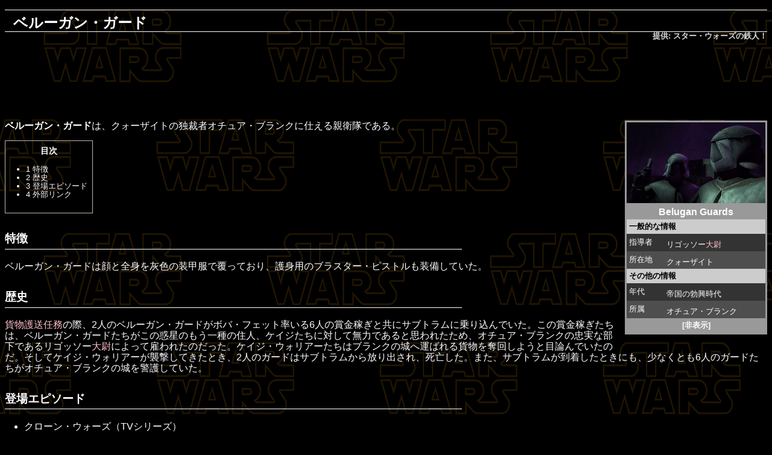

--- FILE ---
content_type: text/html; charset=UTF-8
request_url: http://www.starwars.jp/wiki/index.php?title=%E3%83%99%E3%83%AB%E3%83%BC%E3%82%AC%E3%83%B3%E3%83%BB%E3%82%AC%E3%83%BC%E3%83%89&printable=yes
body_size: 23737
content:
<!DOCTYPE html>
<html lang="ja" dir="ltr" class="client-nojs">
<head>
<title>ベルーガン・ガード - スター・ウォーズの鉄人！</title>
<meta charset="UTF-8" />
<meta name="generator" content="MediaWiki 1.21.2" />
<meta name="robots" content="noindex,follow" />
<link rel="shortcut icon" href="/favicon.ico" />
<link rel="search" type="application/opensearchdescription+xml" href="/wiki/opensearch_desc.php" title="スター・ウォーズの鉄人！ (ja)" />
<link rel="EditURI" type="application/rsd+xml" href="http://www.starwars.jp/wiki/api.php?action=rsd" />
<link rel="alternate" type="application/atom+xml" title="スター・ウォーズの鉄人！のAtomフィード" href="/wiki/index.php?title=%E7%89%B9%E5%88%A5:%E6%9C%80%E8%BF%91%E3%81%AE%E6%9B%B4%E6%96%B0&amp;feed=atom" />
<link rel="stylesheet" href="http://www.starwars.jp/wiki/load.php?debug=false&amp;lang=ja&amp;modules=mediawiki.legacy.oldshared%2Cshared%2Cwikiprintable&amp;only=styles&amp;printable=1&amp;skin=starwars&amp;*" />
<style>/* @noflip */#quickbar { position: absolute; left: 4px; }
/* @noflip */#article { margin-left: 148px; margin-right: 4px; }
/* @noflip */#footer { margin-left: 152px; }</style><meta name="ResourceLoaderDynamicStyles" content="" />
<link rel="stylesheet" href="http://www.starwars.jp/wiki/load.php?debug=false&amp;lang=ja&amp;modules=site&amp;only=styles&amp;printable=1&amp;skin=starwars&amp;*" />
<style>a:lang(ar),a:lang(ckb),a:lang(fa),a:lang(kk-arab),a:lang(mzn),a:lang(ps),a:lang(ur){text-decoration:none}
/* cache key: starwars-mw_:resourceloader:filter:minify-css:7:3c63d63aaab43a1a11ed13edc4e400d3 */</style>

<script src="http://www.starwars.jp/wiki/load.php?debug=false&amp;lang=ja&amp;modules=startup&amp;only=scripts&amp;printable=1&amp;skin=starwars&amp;*"></script>
<script>if(window.mw){
mw.config.set({"wgCanonicalNamespace":"","wgCanonicalSpecialPageName":false,"wgNamespaceNumber":0,"wgPageName":"ベルーガン・ガード","wgTitle":"ベルーガン・ガード","wgCurRevisionId":11972,"wgArticleId":11971,"wgIsArticle":true,"wgAction":"view","wgUserName":null,"wgUserGroups":["*"],"wgCategories":["組織","職業"],"wgBreakFrames":false,"wgPageContentLanguage":"ja","wgSeparatorTransformTable":["",""],"wgDigitTransformTable":["",""],"wgDefaultDateFormat":"ja","wgMonthNames":["","1月","2月","3月","4月","5月","6月","7月","8月","9月","10月","11月","12月"],"wgMonthNamesShort":["","1月","2月","3月","4月","5月","6月","7月","8月","9月","10月","11月","12月"],"wgRelevantPageName":"ベルーガン・ガード","wgRestrictionEdit":[],"wgRestrictionMove":[]});
}</script><script>if(window.mw){
mw.loader.implement("user.options",function(){mw.user.options.set({"ccmeonemails":0,"cols":80,"date":"default","diffonly":0,"disablemail":0,"disablesuggest":0,"editfont":"default","editondblclick":0,"editsection":1,"editsectiononrightclick":0,"enotifminoredits":0,"enotifrevealaddr":0,"enotifusertalkpages":1,"enotifwatchlistpages":0,"extendwatchlist":0,"externaldiff":0,"externaleditor":0,"fancysig":0,"forceeditsummary":0,"gender":"unknown","hideminor":0,"hidepatrolled":0,"imagesize":2,"justify":0,"math":1,"minordefault":0,"newpageshidepatrolled":0,"nocache":0,"noconvertlink":0,"norollbackdiff":0,"numberheadings":0,"previewonfirst":0,"previewontop":1,"quickbar":5,"rcdays":7,"rclimit":50,"rememberpassword":0,"rows":25,"searchlimit":20,"showhiddencats":0,"showjumplinks":1,"shownumberswatching":1,"showtoc":1,"showtoolbar":1,"skin":"starwars","stubthreshold":0,"thumbsize":2,"underline":2,"uselivepreview":0,"usenewrc":0,"watchcreations":0,"watchdefault":0,"watchdeletion":0,"watchlistdays":3,
"watchlisthideanons":0,"watchlisthidebots":0,"watchlisthideliu":0,"watchlisthideminor":0,"watchlisthideown":0,"watchlisthidepatrolled":0,"watchmoves":0,"wllimit":250,"variant":"ja","language":"ja","searchNs0":true,"searchNs1":false,"searchNs2":false,"searchNs3":false,"searchNs4":false,"searchNs5":false,"searchNs6":false,"searchNs7":false,"searchNs8":false,"searchNs9":false,"searchNs10":false,"searchNs11":false,"searchNs12":false,"searchNs13":false,"searchNs14":false,"searchNs15":false});;},{},{});mw.loader.implement("user.tokens",function(){mw.user.tokens.set({"editToken":"+\\","patrolToken":false,"watchToken":false});;},{},{});
/* cache key: starwars-mw_:resourceloader:filter:minify-js:7:8b798ad3ef9da30dc25f2fc59203dd1a */
}</script>
<script>if(window.mw){
mw.loader.load(["mediawiki.page.startup","mediawiki.legacy.wikibits","mediawiki.legacy.ajax"]);
}</script>
</head>
<body class="mediawiki ltr sitedir-ltr ns-0 ns-subject page-ベルーガン・ガード skin-starwars action-view">

<div id='content'>
<div id='topbar'><table width="100%" cellspacing="0" cellpadding="8"><tr><td class="top" nowrap="nowrap"><a href="/wiki/%E3%83%A1%E3%82%A4%E3%83%B3%E3%83%9A%E3%83%BC%E3%82%B8"><span id="sitetitle">スター・ウォーズの鉄人！</span></a></td><td class="top" id="top-syslinks" width="100%"><a href="/wiki/%E3%83%A1%E3%82%A4%E3%83%B3%E3%83%9A%E3%83%BC%E3%82%B8" title="メインページ">メインページ</a> | <a href="/wiki/%E9%89%84%E4%BA%BA:%E3%82%B9%E3%82%BF%E3%83%BC%E3%83%BB%E3%82%A6%E3%82%A9%E3%83%BC%E3%82%BA%E3%81%AE%E9%89%84%E4%BA%BA%EF%BC%81%E3%81%AB%E3%81%A4%E3%81%84%E3%81%A6" title="鉄人:スター・ウォーズの鉄人！について">解説</a> | <a href="/wiki/%E3%83%98%E3%83%AB%E3%83%97:%E7%9B%AE%E6%AC%A1" title="ヘルプ:目次">ヘルプ</a> | <a href="/wiki/%E9%89%84%E4%BA%BA:%E3%82%88%E3%81%8F%E3%81%82%E3%82%8B%E8%B3%AA%E5%95%8F%E3%81%A8%E5%9B%9E%E7%AD%94" title="鉄人:よくある質問と回答">よくある質問と回答</a> | <a href="/wiki/%E7%89%B9%E5%88%A5:%E7%89%B9%E5%88%A5%E3%83%9A%E3%83%BC%E3%82%B8%E4%B8%80%E8%A6%A7" title="特別:特別ページ一覧">特別ページ</a> | <a href="/wiki/index.php?title=%E7%89%B9%E5%88%A5:%E3%83%AD%E3%82%B0%E3%82%A4%E3%83%B3&amp;returnto=%25E3%2583%2599%25E3%2583%25AB%25E3%2583%25BC%25E3%2582%25AC%25E3%2583%25B3%25E3%2583%25BB%25E3%2582%25AC%25E3%2583%25BC%25E3%2583%2589" title="特別:ログイン">ログイン</a></td></tr><tr><td class="top-subheader"><font size="-1"><span id="sitesub"></span></font></td><td class="top-linkcollection"><font size="-1"><span id="langlinks"><div id='catlinks' class='catlinks'><div id="mw-normal-catlinks" class="mw-normal-catlinks"><a href="/wiki/%E7%89%B9%E5%88%A5:%E3%82%AB%E3%83%86%E3%82%B4%E3%83%AA" title="特別:カテゴリ">カテゴリ</a>: <ul><li><a href="/wiki/%E3%82%AB%E3%83%86%E3%82%B4%E3%83%AA:%E7%B5%84%E7%B9%94" title="カテゴリ:組織">組織</a></li><li><a href="/wiki/%E3%82%AB%E3%83%86%E3%82%B4%E3%83%AA:%E8%81%B7%E6%A5%AD" title="カテゴリ:職業">職業</a></li></ul></div></div><br /> | <a href="/wiki/%E9%89%84%E4%BA%BA:%E5%85%8D%E8%B2%AC%E4%BA%8B%E9%A0%85" title="鉄人:免責事項">免責事項</a> | <a href="/wiki/%E9%89%84%E4%BA%BA:%E3%83%97%E3%83%A9%E3%82%A4%E3%83%90%E3%82%B7%E3%83%BC%E3%83%BB%E3%83%9D%E3%83%AA%E3%82%B7%E3%83%BC" title="鉄人:プライバシー・ポリシー">プライバシー・ポリシー</a></span></font></td></tr></table>

</div>
<div id='article'><h1 class="pagetitle"><span dir="auto">ベルーガン・ガード</span></h1><p class='subtitle'>提供: スター・ウォーズの鉄人！</p>


<p class="banner">
<script type="text/javascript"><!--
google_ad_client = "pub-1926095632427637";
/* jojo */
google_ad_slot = "0348179239";
google_ad_width = 728;
google_ad_height = 90;
//-->
</script>
<script type="text/javascript"
src="http://pagead2.googlesyndication.com/pagead/show_ads.js">
</script>
</p>

<div id="mw-content-text" lang="ja" dir="ltr" class="mw-content-ltr"><table id="InfoboxFrame" class="infoboxframe" cellspacing="0" cellpadding="0" style="border-color: #999999;">

<tr>
<td>
<table id="InfoboxTable" class="infoboxtable" cellspacing="0" cellpadding="4">

<tr>
<td class="infoboximage" colspan="2" style="background: #999999;"><a href="/wiki/%E3%83%95%E3%82%A1%E3%82%A4%E3%83%AB:Belugan_guard.jpg" class="image"><img alt="Belugan guard.jpg" src="/wiki/images/thumb/b/b5/Belugan_guard.jpg/230px-Belugan_guard.jpg" width="230" height="134" srcset="/wiki/images/thumb/b/b5/Belugan_guard.jpg/345px-Belugan_guard.jpg 1.5x, /wiki/images/thumb/b/b5/Belugan_guard.jpg/460px-Belugan_guard.jpg 2x" /></a>
</td></tr>
<tr>
<th class="infoboxheading" colspan="2" style="background: #999999; vertical-align: middle; font-size: 130%;"> Belugan Guards
</th></tr>


<tr>
<th class="infoboxsubheading" colspan="2" style="background: #cccccc; color: #000000;"> <b>一般的な情報</b>
</th></tr>
<tr>
<td class="infoboxlabel"> 指導者
</td>
<td class="infoboxcell">
<p><a href="/wiki/%E3%83%AA%E3%82%B4%E3%83%83%E3%82%BD%E3%83%BC" title="リゴッソー">リゴッソー</a><a href="/wiki/index.php?title=%E5%A4%A7%E5%B0%89&amp;action=edit&amp;redlink=1" class="new" title="大尉 (存在しないページ)">大尉</a>
</p>
</td></tr>
<tr>
<td class="infoboxlabel"> 所在地
</td>
<td class="infoboxcell">
<p><a href="/wiki/%E3%82%AF%E3%82%A9%E3%83%BC%E3%82%B6%E3%82%A4%E3%83%88" title="クォーザイト">クォーザイト</a>
</p>
</td></tr>



<tr>
<th class="infoboxsubheading" colspan="2" style="background: #cccccc; color: #000000;"> <b>その他の情報</b>
</th></tr>
<tr>
<td class="infoboxlabel"> 年代
</td>
<td class="infoboxcell">
<p><a href="/wiki/%E5%B8%9D%E5%9B%BD%E3%81%AE%E5%8B%83%E8%88%88%E6%99%82%E4%BB%A3" title="帝国の勃興時代">帝国の勃興時代</a>
</p>
</td></tr>
<tr>
<td class="infoboxlabel"> 所属
</td>
<td class="infoboxcell">
<p><a href="/wiki/%E3%82%AA%E3%83%81%E3%83%A5%E3%82%A2%E3%83%BB%E3%83%96%E3%83%A9%E3%83%B3%E3%82%AF" title="オチュア・ブランク">オチュア・ブランク</a>
</p>
</td></tr>
</table>
</td></tr>
<tr>
<td>
<table id="ToggleSwitchTable" class="toggleswitchtable" cellspacing="0" cellpadding="4">

<tr>
<th id="ToggleSwitch" class="infoboxheading" style="background: #999999;"> [非表示]
</th></tr></table>
</td></tr></table>
<p><b>ベルーガン・ガード</b>は、<a href="/wiki/%E3%82%AF%E3%82%A9%E3%83%BC%E3%82%B6%E3%82%A4%E3%83%88" title="クォーザイト">クォーザイト</a>の独裁者<a href="/wiki/%E3%82%AA%E3%83%81%E3%83%A5%E3%82%A2%E3%83%BB%E3%83%96%E3%83%A9%E3%83%B3%E3%82%AF" title="オチュア・ブランク">オチュア・ブランク</a>に仕える親衛隊である。
</p>
<table id="toc" class="toc"><tr><td><div id="toctitle"><h2>目次</h2></div>
<ul>
<li class="toclevel-1 tocsection-1"><a href="#.E7.89.B9.E5.BE.B4"><span class="tocnumber">1</span> <span class="toctext">特徴</span></a></li>
<li class="toclevel-1 tocsection-2"><a href="#.E6.AD.B4.E5.8F.B2"><span class="tocnumber">2</span> <span class="toctext">歴史</span></a></li>
<li class="toclevel-1 tocsection-3"><a href="#.E7.99.BB.E5.A0.B4.E3.82.A8.E3.83.94.E3.82.BD.E3.83.BC.E3.83.89"><span class="tocnumber">3</span> <span class="toctext">登場エピソード</span></a></li>
<li class="toclevel-1 tocsection-4"><a href="#.E5.A4.96.E9.83.A8.E3.83.AA.E3.83.B3.E3.82.AF"><span class="tocnumber">4</span> <span class="toctext">外部リンク</span></a></li>
</ul>
</td></tr></table>
<h2> <span class="mw-headline" id=".E7.89.B9.E5.BE.B4">特徴</span></h2>
<p>ベルーガン・ガードは顔と全身を灰色の装甲服で覆っており、護身用の<a href="/wiki/%E3%83%96%E3%83%A9%E3%82%B9%E3%82%BF%E3%83%BC%E3%83%BB%E3%83%94%E3%82%B9%E3%83%88%E3%83%AB" title="ブラスター・ピストル">ブラスター・ピストル</a>も装備していた。
</p>
<h2> <span class="mw-headline" id=".E6.AD.B4.E5.8F.B2">歴史</span></h2>
<p><a href="/wiki/index.php?title=%E8%B2%A8%E7%89%A9%E8%AD%B7%E9%80%81%E4%BB%BB%E5%8B%99&amp;action=edit&amp;redlink=1" class="new" title="貨物護送任務 (存在しないページ)">貨物護送任務</a>の際、2人の<a href="/wiki/%E3%83%99%E3%83%AB%E3%83%BC%E3%82%AC%E3%83%B3" title="ベルーガン">ベルーガン</a>・ガードが<a href="/wiki/%E3%83%9C%E3%83%90%E3%83%BB%E3%83%95%E3%82%A7%E3%83%83%E3%83%88" title="ボバ・フェット">ボバ・フェット</a>率いる6人の<a href="/wiki/%E8%B3%9E%E9%87%91%E7%A8%BC%E3%81%8E" title="賞金稼ぎ">賞金稼ぎ</a>と共に<a href="/wiki/%E3%82%B5%E3%83%96%E3%83%88%E3%83%A9%E3%83%A0" title="サブトラム">サブトラム</a>に乗り込んでいた。この賞金稼ぎたちは、ベルーガン・ガードたちがこの<a href="/wiki/%E6%83%91%E6%98%9F" title="惑星">惑星</a>のもう一種の住人、<a href="/wiki/%E3%82%B1%E3%82%A4%E3%82%B8" title="ケイジ">ケイジ</a>たちに対して無力であると思われたため、<a href="/wiki/%E3%82%AA%E3%83%81%E3%83%A5%E3%82%A2%E3%83%BB%E3%83%96%E3%83%A9%E3%83%B3%E3%82%AF" title="オチュア・ブランク">オチュア・ブランク</a>の忠実な部下である<a href="/wiki/%E3%83%AA%E3%82%B4%E3%83%83%E3%82%BD%E3%83%BC" title="リゴッソー">リゴッソー</a><a href="/wiki/index.php?title=%E5%A4%A7%E5%B0%89&amp;action=edit&amp;redlink=1" class="new" title="大尉 (存在しないページ)">大尉</a>によって雇われたのだった。<a href="/wiki/%E3%82%B1%E3%82%A4%E3%82%B8%E3%83%BB%E3%82%A6%E3%82%A9%E3%83%AA%E3%82%A2%E3%83%BC" title="ケイジ・ウォリアー">ケイジ・ウォリアー</a>たちは<a href="/wiki/%E3%82%AA%E3%83%81%E3%83%A5%E3%82%A2%E3%83%BB%E3%83%96%E3%83%A9%E3%83%B3%E3%82%AF%E3%81%AE%E8%A6%81%E5%A1%9E" title="オチュア・ブランクの要塞">ブランクの城</a>へ運ばれる貨物を奪回しようと目論んでいたのだ。そしてケイジ・ウォリアーが襲撃してきたとき、2人のガードはサブトラムから放り出され、死亡した。また、サブトラムが到着したときにも、少なくとも6人のガードたちがオチュア・ブランクの城を警護していた。
</p>
<h2> <span class="mw-headline" id=".E7.99.BB.E5.A0.B4.E3.82.A8.E3.83.94.E3.82.BD.E3.83.BC.E3.83.89">登場エピソード</span></h2>
<ul><li><a href="/wiki/%E3%82%AF%E3%83%AD%E3%83%BC%E3%83%B3%E3%83%BB%E3%82%A6%E3%82%A9%E3%83%BC%E3%82%BA%EF%BC%88TV%E3%82%B7%E3%83%AA%E3%83%BC%E3%82%BA%EF%BC%89" title="クローン・ウォーズ（TVシリーズ）">クローン・ウォーズ（TVシリーズ）</a>
<ul><li><a href="/wiki/%E3%81%9D%E3%81%AE%E6%89%8B%E3%81%AB%E6%8E%B4%E3%82%80%E3%82%82%E3%81%AE" title="その手に掴むもの">その手に掴むもの</a>
</li></ul>
</li></ul>
<h2> <span class="mw-headline" id=".E5.A4.96.E9.83.A8.E3.83.AA.E3.83.B3.E3.82.AF">外部リンク</span></h2>
<ul><li><a href="http://starwars.wikia.com/wiki/Belugan_Guards" class="extiw" title="wop:Belugan Guards">Belugan Guards </a> &#8212; <a rel="nofollow" class="external text" href="http://starwars.wikia.com/wiki/Main_Page">Wookieepedia</a>
</li></ul>

<!-- 
NewPP limit report
Preprocessor visited node count: 182/1000000
Preprocessor generated node count: 1540/1000000
Post‐expand include size: 2239/2097152 bytes
Template argument size: 307/2097152 bytes
Highest expansion depth: 5/40
Expensive parser function count: 0/100
-->

<!-- Saved in parser cache with key starwars-mw_:pcache:idhash:11971-0!*!0!!ja!2!* and timestamp 20260123061629 -->
</div><div class="printfooter">
「<a href="http://www.starwars.jp/wiki/index.php?title=ベルーガン・ガード&amp;oldid=11972">http://www.starwars.jp/wiki/index.php?title=ベルーガン・ガード&amp;oldid=11972</a>」から取得</div>

<p class="banner">
<script type="text/javascript"><!--
google_ad_client = "pub-1926095632427637";
/* jojo */
google_ad_slot = "0348179239";
google_ad_width = 728;
google_ad_height = 90;
//-->
</script>
<script type="text/javascript"
src="http://pagead2.googlesyndication.com/pagead/show_ads.js">
</script>
</p>

<div id="categorylink"><div id='catlinks' class='catlinks'><div id="mw-normal-catlinks" class="mw-normal-catlinks"><a href="/wiki/%E7%89%B9%E5%88%A5:%E3%82%AB%E3%83%86%E3%82%B4%E3%83%AA" title="特別:カテゴリ">カテゴリ</a>: <ul><li><a href="/wiki/%E3%82%AB%E3%83%86%E3%82%B4%E3%83%AA:%E7%B5%84%E7%B9%94" title="カテゴリ:組織">組織</a></li><li><a href="/wiki/%E3%82%AB%E3%83%86%E3%82%B4%E3%83%AA:%E8%81%B7%E6%A5%AD" title="カテゴリ:職業">職業</a></li></ul></div></div></div>
<address>
Presented by じょじょ♪ &nbsp;mail:<a href="mailto:webmaster@starwars.jp">webmaster@starwars.jp</a>
&nbsp;web: <a href="http://www.starwars.jp/" class="external">http://www.starwars.jp/</a>
&nbsp;twitter: <a href="https://twitter.com/moff_jojo" class="external">@moff_jojo</a>
</address>

</div><br clear='all' />

<div id='footer'><table width="98%" cellspacing="0"><tr><td class="bottom"><strong><a href="/wiki/index.php?title=%E3%83%99%E3%83%AB%E3%83%BC%E3%82%AC%E3%83%B3%E3%83%BB%E3%82%AC%E3%83%BC%E3%83%89&amp;action=edit" title="ベルーガン・ガード">ソースを表示</a></strong> | 
<a href="/wiki/index.php?title=%E3%83%88%E3%83%BC%E3%82%AF:%E3%83%99%E3%83%AB%E3%83%BC%E3%82%AC%E3%83%B3%E3%83%BB%E3%82%AC%E3%83%BC%E3%83%89&amp;action=edit&amp;redlink=1" class="new" title="トーク:ベルーガン・ガード (存在しないページ)">このページについて話し合う</a> | 
<a href="/wiki/index.php?title=%E3%83%99%E3%83%AB%E3%83%BC%E3%82%AC%E3%83%B3%E3%83%BB%E3%82%AC%E3%83%BC%E3%83%89&amp;action=history" title="ベルーガン・ガード" rel="archives">ページの履歴</a> | 
<a href="/wiki/%E7%89%B9%E5%88%A5:%E3%83%AA%E3%83%B3%E3%82%AF%E5%85%83/%E3%83%99%E3%83%AB%E3%83%BC%E3%82%AC%E3%83%B3%E3%83%BB%E3%82%AC%E3%83%BC%E3%83%89" title="特別:リンク元/ベルーガン・ガード">リンク元</a> | 
<a href="/wiki/%E7%89%B9%E5%88%A5:%E9%96%A2%E9%80%A3%E3%83%9A%E3%83%BC%E3%82%B8%E3%81%AE%E6%9B%B4%E6%96%B0%E7%8A%B6%E6%B3%81/%E3%83%99%E3%83%AB%E3%83%BC%E3%82%AC%E3%83%B3%E3%83%BB%E3%82%AC%E3%83%BC%E3%83%89" title="特別:関連ページの更新状況/ベルーガン・ガード">関連ページの更新状況</a>
<br /><br />

<br /><a href="/wiki/%E3%83%A1%E3%82%A4%E3%83%B3%E3%83%9A%E3%83%BC%E3%82%B8" title="メインページ">メインページ</a> | <a href="/wiki/%E9%89%84%E4%BA%BA:%E3%82%B9%E3%82%BF%E3%83%BC%E3%83%BB%E3%82%A6%E3%82%A9%E3%83%BC%E3%82%BA%E3%81%AE%E9%89%84%E4%BA%BA%EF%BC%81%E3%81%AB%E3%81%A4%E3%81%84%E3%81%A6" title="鉄人:スター・ウォーズの鉄人！について">スター・ウォーズの鉄人！について</a> | <form id="searchform" method="get" class="inline" action="/wiki/%E7%89%B9%E5%88%A5:%E6%A4%9C%E7%B4%A2">検索: <input type='text' id="searchInput" class="mw-searchInput" name="search" size="14" value="" /><br /><input type='submit' id="searchGoButton" class="searchButton" name="go" value="表示" /><input type='submit' id="mw-searchButton" class="searchButton" name="fulltext" value="検索" />
</form>
<br />このページは 9,108 回アクセスされました。  このページの最終更新日時は 2012年8月26日 (日) 18:19 です。 </td></tr></table>
</div>
</div>

<div id='quickbar'>
<a href='http://www.starwars.jp/wiki/'><img src='/wiki/skins/starwars/iron.gif' alt='スター・ウォーズの鉄人！' width='140' height='161' /></a><br />
<a href='http://twitter.com/moff_jojo'><img src='/wiki/skins/starwars/twitter.gif' alt='Twitter' width='140' height='38' /></a>
<h6>検索</h6><form id="searchform2" method="get" class="inline" action="/wiki/%E7%89%B9%E5%88%A5:%E6%A4%9C%E7%B4%A2"><input type='text' id="searchInput2" class="mw-searchInput" name="search" size="14" value="" /><br /><input type='submit' id="searchGoButton2" class="searchButton" name="go" value="表示" /><input type='submit' id="mw-searchButton2" class="searchButton" name="fulltext" value="検索" />
</form>
<h6>閲覧</h6><a href="/wiki/%E3%83%A1%E3%82%A4%E3%83%B3%E3%83%9A%E3%83%BC%E3%82%B8">メインページ</a><br /><a href="/wiki/%E9%89%84%E4%BA%BA:%E3%82%B3%E3%83%9F%E3%83%A5%E3%83%8B%E3%83%86%E3%82%A3%E3%83%BB%E3%83%9D%E3%83%BC%E3%82%BF%E3%83%AB">コミュニティ・ポータル</a><br /><a href="/wiki/%E9%89%84%E4%BA%BA:%E6%9C%80%E8%BF%91%E3%81%AE%E5%87%BA%E6%9D%A5%E4%BA%8B">最近の出来事</a><br /><a href="/wiki/%E7%89%B9%E5%88%A5:%E6%9C%80%E8%BF%91%E3%81%AE%E6%9B%B4%E6%96%B0">最近の更新</a><br /><a href="/wiki/%E7%89%B9%E5%88%A5:%E3%81%8A%E3%81%BE%E3%81%8B%E3%81%9B%E8%A1%A8%E7%A4%BA">おまかせ表示</a><br /><a href="/wiki/%E3%83%98%E3%83%AB%E3%83%97:%E7%9B%AE%E6%AC%A1">ヘルプ</a><br /><a href="http://www.starwars.jp">ホーム</a><br />
<h6>編集</h6><strong><a href="/wiki/index.php?title=%E3%83%99%E3%83%AB%E3%83%BC%E3%82%AC%E3%83%B3%E3%83%BB%E3%82%AC%E3%83%BC%E3%83%89&amp;action=edit" title="ベルーガン・ガード">ソースを表示</a></strong><br /><a href="/wiki/%E3%83%98%E3%83%AB%E3%83%97:%E7%B7%A8%E9%9B%86" title="ヘルプ:編集">編集の仕方</a><br />
<h6>このページについて</h6><a href="/wiki/index.php?title=%E3%83%88%E3%83%BC%E3%82%AF:%E3%83%99%E3%83%AB%E3%83%BC%E3%82%AC%E3%83%B3%E3%83%BB%E3%82%AC%E3%83%BC%E3%83%89&amp;action=edit&amp;redlink=1" class="new" title="トーク:ベルーガン・ガード (存在しないページ)">このページについて話し合う</a><br /><a href="/wiki/index.php?title=%E3%83%88%E3%83%BC%E3%82%AF:%E3%83%99%E3%83%AB%E3%83%BC%E3%82%AC%E3%83%B3%E3%83%BB%E3%82%AC%E3%83%BC%E3%83%89&amp;action=edit&amp;section=new" title="トーク:ベルーガン・ガード">新しい節</a><br /><a href="/wiki/index.php?title=%E3%83%99%E3%83%AB%E3%83%BC%E3%82%AC%E3%83%B3%E3%83%BB%E3%82%AC%E3%83%BC%E3%83%89&amp;action=history" title="ベルーガン・ガード" rel="archives">ページの履歴</a><br /><a href="/wiki/%E7%89%B9%E5%88%A5:%E3%83%AA%E3%83%B3%E3%82%AF%E5%85%83/%E3%83%99%E3%83%AB%E3%83%BC%E3%82%AC%E3%83%B3%E3%83%BB%E3%82%AC%E3%83%BC%E3%83%89" title="特別:リンク元/ベルーガン・ガード">リンク元</a><br /><a href="/wiki/%E7%89%B9%E5%88%A5:%E9%96%A2%E9%80%A3%E3%83%9A%E3%83%BC%E3%82%B8%E3%81%AE%E6%9B%B4%E6%96%B0%E7%8A%B6%E6%B3%81/%E3%83%99%E3%83%AB%E3%83%BC%E3%82%AC%E3%83%B3%E3%83%BB%E3%82%AC%E3%83%BC%E3%83%89" title="特別:関連ページの更新状況/ベルーガン・ガード">関連ページの更新状況</a><br />
<h6>自分のページ</h6><a href="/wiki/%E7%89%B9%E5%88%A5:%E3%83%AD%E3%82%B0%E3%82%A4%E3%83%B3" title="特別:ログイン">ログイン</a>
<h6>特別ページ</h6><a href="/wiki/%E7%89%B9%E5%88%A5:%E6%96%B0%E3%81%97%E3%81%84%E3%83%9A%E3%83%BC%E3%82%B8" title="特別:新しいページ">新しいページ</a><br /><a href="/wiki/%E7%89%B9%E5%88%A5:%E3%83%95%E3%82%A1%E3%82%A4%E3%83%AB%E4%B8%80%E8%A6%A7" title="特別:ファイル一覧">ファイル一覧</a><br /><a href="/wiki/%E7%89%B9%E5%88%A5:%E7%B5%B1%E8%A8%88" title="特別:統計">統計</a><br /><a href="/wiki/%E7%89%B9%E5%88%A5:%E7%89%B9%E5%88%A5%E3%83%9A%E3%83%BC%E3%82%B8%E4%B8%80%E8%A6%A7" title="特別:特別ページ一覧">続き...</a><br />
<p class="banner">
<script async src="//pagead2.googlesyndication.com/pagead/js/adsbygoogle.js"></script>
<!-- starwars1 -->
<ins class="adsbygoogle"
     style="display:inline-block;width:120px;height:600px"
     data-ad-client="ca-pub-1926095632427637"
     data-ad-slot="9674898750"></ins>
<script>
(adsbygoogle = window.adsbygoogle || []).push({});
</script>
</p>
</div>
<script>if(window.mw){
mw.loader.state({"site":"loading","user":"missing","user.groups":"ready"});
}</script>
<script>if(window.mw){
mw.loader.load(["mediawiki.action.view.postEdit","mediawiki.user","mediawiki.page.ready","mediawiki.searchSuggest","mediawiki.hidpi"], null, true);
}</script>
<script src="http://www.starwars.jp/wiki/load.php?debug=false&amp;lang=ja&amp;modules=site&amp;only=scripts&amp;printable=1&amp;skin=starwars&amp;*"></script>
<!-- Served in 0.239 secs. -->
</body></html>

--- FILE ---
content_type: text/html; charset=utf-8
request_url: https://www.google.com/recaptcha/api2/aframe
body_size: 268
content:
<!DOCTYPE HTML><html><head><meta http-equiv="content-type" content="text/html; charset=UTF-8"></head><body><script nonce="GsX_2YQElA0DT9TV2LUSlw">/** Anti-fraud and anti-abuse applications only. See google.com/recaptcha */ try{var clients={'sodar':'https://pagead2.googlesyndication.com/pagead/sodar?'};window.addEventListener("message",function(a){try{if(a.source===window.parent){var b=JSON.parse(a.data);var c=clients[b['id']];if(c){var d=document.createElement('img');d.src=c+b['params']+'&rc='+(localStorage.getItem("rc::a")?sessionStorage.getItem("rc::b"):"");window.document.body.appendChild(d);sessionStorage.setItem("rc::e",parseInt(sessionStorage.getItem("rc::e")||0)+1);localStorage.setItem("rc::h",'1769148992090');}}}catch(b){}});window.parent.postMessage("_grecaptcha_ready", "*");}catch(b){}</script></body></html>